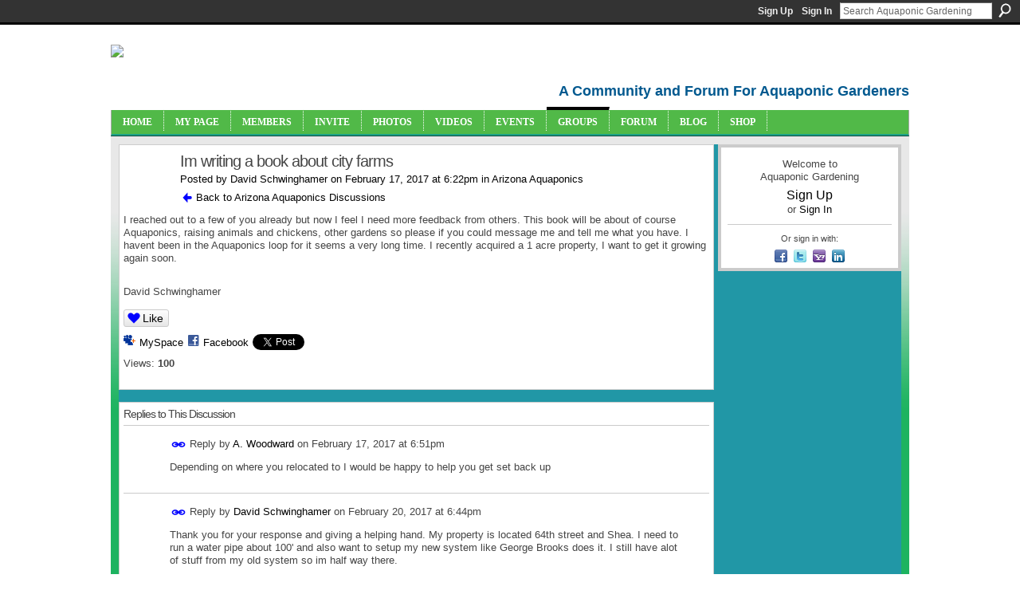

--- FILE ---
content_type: text/html; charset=utf-8
request_url: https://accounts.google.com/o/oauth2/postmessageRelay?parent=https%3A%2F%2Faquaponicgardening.ning.com&jsh=m%3B%2F_%2Fscs%2Fabc-static%2F_%2Fjs%2Fk%3Dgapi.lb.en.2kN9-TZiXrM.O%2Fd%3D1%2Frs%3DAHpOoo_B4hu0FeWRuWHfxnZ3V0WubwN7Qw%2Fm%3D__features__
body_size: 161
content:
<!DOCTYPE html><html><head><title></title><meta http-equiv="content-type" content="text/html; charset=utf-8"><meta http-equiv="X-UA-Compatible" content="IE=edge"><meta name="viewport" content="width=device-width, initial-scale=1, minimum-scale=1, maximum-scale=1, user-scalable=0"><script src='https://ssl.gstatic.com/accounts/o/2580342461-postmessagerelay.js' nonce="2nvb8ETMhDan5qP24_Lbfw"></script></head><body><script type="text/javascript" src="https://apis.google.com/js/rpc:shindig_random.js?onload=init" nonce="2nvb8ETMhDan5qP24_Lbfw"></script></body></html>